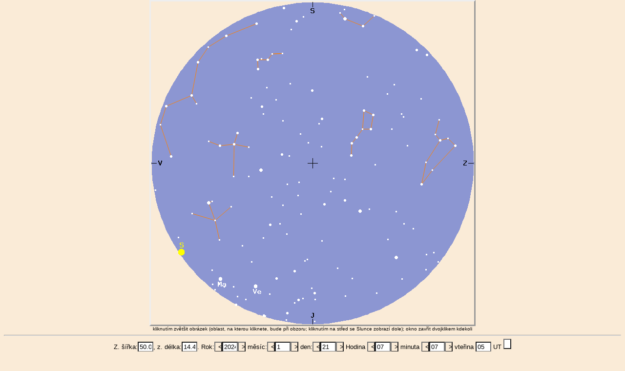

--- FILE ---
content_type: text/html
request_url: https://zhola.com/vychodySlunce/cs/info2.php?JuliDny=2460331.2965971&longitude=14.400789&latitude=50.090817&azim=122.0&ele=0&stan=257
body_size: 3393
content:
<!DOCTYPE HTML PUBLIC "-//W3C//DTD HTML 4.01 Transitional//EN" "http://www.w3.org/TR/html4/loose.dtd">
<html>
<head>
<meta http-equiv="Content-Type" content="text/html; charset=utf-8">
<title>Celestial Sphere</title>
<meta name="description" content="PHP třída pro nalezení pozice planet a Měsíce">
<style type='text/css'>
document, body{margin-top: 0px}
*{background-color: antiquewhite; font-size: small; font-family: sans-serif}
table {
     background-color: white;
     border-collapse: collapse;
     border: outset 2px ;
}
td,th {
     border: inset 2px ;
     background-color: white;
     text-align: center; 
     padding: 0.5ex 1ex 0.5ex 1ex;
}
a.link, a.visited {
     text-decoration: none;
     color: black;
} 
img {border: outset 3px}
#zavri{font-size: x-small; }
strong{     background-color: white;}
input{background-color: white}
.sipka{background-color: antiquewhite; width: 10px}
.small {font-size: x-small;}
.blink_me {
  animation: blinker 1s linear infinite;  color:red; display:none;
}
@keyframes blinker {  
  50% { opacity: 0; }
}
</style>                                                
</head>
<body>
<div align='center'>
<div  ondblclick="window.close()"><img usemap="#Map0" src="sky2.php?longitude=14.400789&latitude=50.090817&JuliDny=2460331.2965971">
<map name="map0">
<area title="JIH" href="sky2.php?longitude=14.400789&latitude=50.090817&JuliDny=2460331.2965971&velikost=400&rotate=j" shape="rect" coords="221, 442, 442,662">
<area title="SEVER" href="sky2.php?longitude=14.400789&latitude=50.090817&JuliDny=2460331.2965971&velikost=400&rotate=s" shape="rect" coords="221, 0, 442, 221">
<area title=VÝCHOD"" href="sky2.php?longitude=14.400789&latitude=50.090817&JuliDny=2460331.2965971&velikost=400&rotate=v" shape="rect" coords="0, 221, 221, 442">
<area title="ZÁPAD" href="sky2.php?longitude=14.400789&latitude=50.090817&JuliDny=2460331.2965971&velikost=400&rotate=z" shape="rect" coords="442, 221, 662, 442">
<area title="stred" href="sky2.php?longitude=14.400789&latitude=50.090817&JuliDny=2460331.2965971&velikost=400&rotate=122" shape="rect" coords="221, 221, 442, 442">
             
</map>
<br><span id=zavri>kliknutím zvětšit obrázek (oblast, na kterou kliknete, bude při obzoru; kliknutím na střed se Slunce zobrazí dole); okno zavřít dvojklikem kdekoli</span></div>
<hr>
<FORM METHOD="GET" ACTION="prepocet.php">
Z. šířka:<INPUT size=2 value="50.090817" NAME="sirka">,

z. délka:<INPUT size=2 value="14.400789" NAME="delka">.
Rok:<input type="button" class=sipka value="<" size="1" onclick="document.getElementById('rok').value = parseFloat(document.getElementById('rok').value)-1"><INPUT size=2 NAME="rok" id="rok" value="2024"><input class=sipka type="button" value=">" size="1" onclick="document.getElementById('rok').value = parseFloat(document.getElementById('rok').value)+1">

měsíc:<input type="button" class=sipka value="<" size="1" onclick="document.getElementById('mesic').value = parseFloat(document.getElementById('mesic').value)-1"><INPUT size=2 id="mesic" NAME="mesic" value="1"><input class=sipka type="button" value=">" size="1" onclick="document.getElementById('mesic').value = parseFloat(document.getElementById('mesic').value)+1">

den:<input type="button" class=sipka value="<" size="1" onclick="document.getElementById('den').value = parseFloat(document.getElementById('den').value)-1"><INPUT size=2 id="den" NAME="den" value="21"><input class=sipka type="button" value=">" size="1" onclick="document.getElementById('den').value = parseFloat(document.getElementById('den').value)+1">

Hodina <input type="button" class=sipka value="<" size="1" onclick="document.getElementById('hour').value = parseFloat(document.getElementById('hour').value)-1"><input id="hour" NAME="hour" size=2 value="07"><input class=sipka type="button" value=">" size="1" onclick="document.getElementById('hour').value = parseFloat(document.getElementById('hour').value)+1">

minuta <input type="button" class=sipka value="<" size="1" onclick="document.getElementById('minute').value = parseFloat(document.getElementById('minute').value)-1"><input id="minute" NAME="minute" size=2 value="07"><input class=sipka type="button" value=">" size="1" onclick="document.getElementById('minute').value = parseFloat(document.getElementById('minute').value)+1">

vteřina <input NAME="seconde" size=2 value="05"> UT
<input TYPE="submit">



<br><br><div align='center'>Souřadnice: 
50&deg;05'severní zeměpisné šířky a 14&deg;24' východní zeměpisné délky<br> Juliánský den: 2460331.2965971 (2460330.7965971) (1/21/2024 - gregoriánský kalendář, UT: 07:07:05, CET: 08:07:05)<br>
<br>

<table>
<br>
<table>
<tr><th rowspan=2></th><th rowspan=2>Vzdálenost<br>od Země</th><th colspan=2>Obzorníkové souřadnice</th><th colspan=2>Rovníkové souřadnice</th><th colspan=2>Ekliptikální souřadnice</th></tr>
<tr><th>Azimut</th><th>Výška</th><th>Rektascenze</th><th>Deklinace</th><th>Délka</th><th>Šířka</th></tr>
<input name=azim value=124.22 type=hidden><tr><td><strong>Slunce</strong></td><td>0.984AU</td><td>124.22&deg;</td><td>1.40&deg;</td><td>20h11m43s</td><td>-19&deg;59'44''</td><td>300&deg;43'12''</td><td>0&deg;00'00''</td></tr></table>
<br>
<table>
<tr><th rowspan=2></th><th rowspan=2>Fáze</th><th rowspan=2>Vzdálenost<br>od Země</th><th colspan=2>Obzorníkové souřadnice</th><th colspan=2>Topocentrické rovníkové souřadnice</th><th colspan=2>Rovníkové souřadnice</th><th colspan=2>Ekliptikální souřadnice</th></tr>
<tr><th>Azimut</th><th>Výška</th><th>Rektascenze</th><th>Deklinace</th><th>Rektascenze</th><th>Deklinace</th><th>Délka</th><th>Šířka</th></tr>
<tr><td><strong>Měsíc</strong></td><td>0.813</td><td>387200km</td><td>-5.2&deg;</td><td>-15.0&deg;</td><td>4h28m</td><td>24&deg;44'</td><td>4h28m</td><td>25&deg;39'</td><td>69&deg;18'</td><td>3&deg;51'</td></tr></table>
<br>
<table>
<tr><th rowspan=2>Planeta</th><th rowspan=2>Vzdálenost<br>od Slunce</th><th rowspan=2>Vzdálenost<br>od Země</th><th colspan=2>Obzorníkové souřadnice</th><th colspan=2>Rovníkové souřadnice</th><th colspan=2>Ekliptikální souřadnice</th><th colspan=2>Heliocentrické souřadnice</th></tr>
<tr><th>Azimut</th><th>Výška</th><th>Rektascenze</th><th>Deklinace</th><th>Délka</th><th>Šířka</th><th>Délka</th><th>Šířka</th></tr>
<tr><td>Merkur</td><td>0.446AU</td><td>1.161AU</td><td>144.8&deg;</td><td>9.6&deg;</td><td>18h38m</td><td>-22&deg;52'</td><td>278&deg;40'</td><td>0&deg;17'</td><td>222&deg;36'</td><td>0&deg;44'</td></tr>
<tr><td>Venuše</td><td>0.723AU</td><td>1.303AU</td><td>155.3&deg;</td><td>14.1&deg;</td><td>17h49m</td><td>-22&deg;16'</td><td>267&deg;28'</td><td>1&deg;09'</td><td>219&deg;08'</td><td>2&deg;05'</td></tr>
<tr><td>Mars</td><td>1.456AU</td><td>2.357AU</td><td>141.5&deg;</td><td>7.3&deg;</td><td>18h55m</td><td>-23&deg;35'</td><td>282&deg;31'</td><td>-0&deg;45'</td><td>270&deg;19'</td><td>-1&deg;12'</td></tr>
<tr><td>Jupiter</td><td>4.989AU</td><td>4.795AU</td><td>28.7&deg;</td><td>-23.0&deg;</td><td>2h18m</td><td>12&deg;37'</td><td>36&deg;21'</td><td>-1&deg;05'</td><td>47&deg;40'</td><td>-1&deg;02'</td></tr>
<tr><td>Saturn</td><td>9.732AU</td><td>10.527AU</td><td>92.4&deg;</td><td>-12.5&deg;</td><td>22h31m</td><td>-11&deg;05'</td><td>335&deg;15'</td><td>-1&deg;37'</td><td>338&deg;33'</td><td>-1&deg;45'</td></tr>
<tr><td>Uran</td><td>19.610AU</td><td>19.278AU</td><td>15&deg;</td><td>-21.5&deg;</td><td>3h07m</td><td>17&deg;13'</td><td>49&deg;06'</td><td>-0&deg;18'</td><td>51&deg;50'</td><td>-0&deg;18'</td></tr>
<tr><td>Neptun</td><td>29.903AU</td><td>30.460AU</td><td>72.2&deg;</td><td>-18.1&deg;</td><td>23h45m</td><td>-2&deg;55'</td><td>355&deg;29'</td><td>-1&deg;14'</td><td>357&deg;02'</td><td>-1&deg;15'</td></tr>
</table>
</FORM>Srcipt dle php třídy J. Jozifa (jirkaj(z)beda.cz).<hr></div>
<div align=left style="margin-left: 100px">Výstup do HORIZONS<br> <br>

<FORM METHOD="GET" ACTION="batch.php" ID="myform">

<!--zpátečka <INPUT size=30 ID="poslat" NAME="poslat"><br>-->
Slunce <input id="tbody" value="slunce" name="tbody" checked type="radio"> |
Měsíc <input id="tbody" value="mesic" name="tbody" type="radio">

<br>
z.šířka <INPUT size=9 value="50.090817" NAME="sirka">&nbsp;&nbsp; 
z.délka <INPUT size=9 value="14.400789" NAME="delka">&nbsp;&nbsp;
rok <INPUT size=2 NAME="rok" id="rok" value="2024">&nbsp;&nbsp; 
měsíc <INPUT size=1 id="mesic" NAME="mesic" value="1">&nbsp;&nbsp;
den <INPUT size=1 id="den" NAME="den" value="21">&nbsp;&nbsp;
hodin <input value="07" size=1 name="hodiny" type="text">&nbsp;&nbsp;
minut <input value="07" size=1 name="minuty" type="text">&nbsp;&nbsp;
vteřin <input value="05" size=1 name="vteriny" type="text">
       
výška stanoviště <INPUT size=2 id="stan" NAME="stan" value="257"><br>
<script type="text/javascript">
function zmenElevaci(odkud){
zaklad =0;   
document.getElementById('ele').value = zaklad*1 + odkud.value*1
}
</script>
horní okraj kotouče <input id="papr" value="0" name="papr" checked type="radio" onchange="zmenElevaci(this)"> |
střed  <input id="papr" value="0.22" name="papr" type="radio" onchange="zmenElevaci(this)"> |
dolní okraj <input id="papr" value="0.44" name="papr" type="radio" onchange="zmenElevaci(this)"><br>
 

elevace <INPUT size=2 id="ele" NAME="ele" value="0">°<br>

<span style="cursor:help" title="Rise, Transit, Set (východ, zenit, západ)">RTS </span>devět dní <input id="kolik" value="devet" name="kolik" checked type="radio"> |
<span style="cursor:help" title="Rise, Transit, Set (východ, zenit, západ)">RTS </span> 90 dní <input id="kolik" value="vse" name="kolik" type="radio"> |
výpis po vteřinách (+-10 minut) <input id="kolik" value="povter" name="kolik" type="radio">

<input value="07" name="hodiny" type="hidden">
<input value="07" name="minuty" type="hidden">
<input value="05" name="vteriny" type="hidden">
<br> 
plain text formát <input id="csv" value="ne" name="csv" type="radio"> |
CSV formát <input id="csv" value="ano" name="csv" type="radio" checked><!--<span class=small>(CSV = hodnoty oddělené čárkami, vhodné pro zkopírování do tabulkového programu (v Libre Office Vložit jinak, US format))</span>-->
| místní sluneční čas (L_Ap_SOL_Time) <input id="lmt" value="jo" name="lmt" type="checkbox">
<br>
<!--<INPUT type=button value=Poslat onclick="if (document.getElementById('poslat').value != '') document.getElementById('myform').submit(); else {alert('Není vyplněna zpátečka'); return false}">-->

prohlížeč <input id="promail" value="ano" name="promail" type="radio" checked onclick="document.getElementById('zpat').style.display='none'"> |
email <input id="promail" value="ne" name="promail" type="radio"  onclick="document.getElementById('zpat').style.display='inline'"> <span style="display:none" id="zpat">zpátečka <INPUT size=30 ID="poslat" NAME="poslat"></span><br> 
<INPUT type=button onmousedown="if (document.getElementById('poslat').value == ''&& document.getElementById('zpat').style.display == 'inline') {alert('Není vyplněna zpátečka'); return false} else  document.getElementById('myform').submit()" value=Poslat onmouseup="this.style.display='none'; this.nextSibling.style.display='inline'"><span class="blink_me">SOUBOR SE ZPRACOVÁVÁ</span>
</FORM><br><br></div>

</body>
</html>
